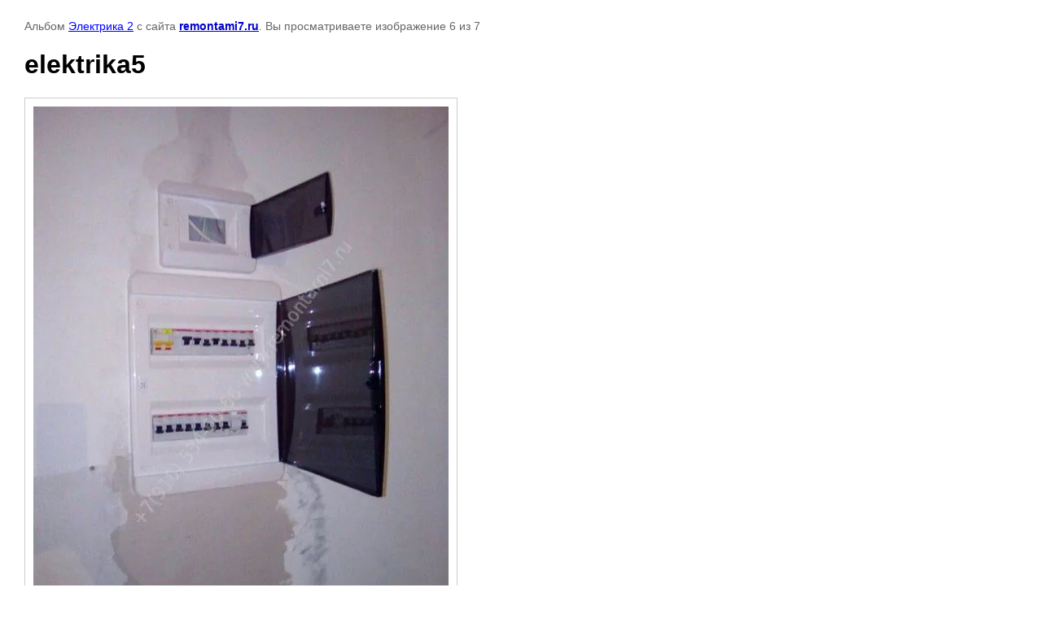

--- FILE ---
content_type: text/html; charset=utf-8
request_url: https://remontami7.ru/foto-nashih-rabot/photo/688992406
body_size: 2923
content:

								

	

	
	<!DOCTYPE html>
	<html>
	<head>
		<title>elektrika5</title>
		<meta name="description" content="elektrika5">
		<meta name="keywords" content="elektrika5">
		<meta name="robots" content="all"/>
		<meta name="revisit-after" content="31 days">
		<meta http-equiv="Content-Type" content="text/html; charset=UTF-8">
		<meta name="viewport" content="width=device-width, initial-scale=1.0, maximum-scale=1.0, user-scalable=no">
		<style type="text/css">
			
			body, td, div { font-size:14px; font-family:arial; background-color: white; margin: 0px 0px; } 
			p { color: #666; } 
			body { padding: 10px 30px; } 
			a { color: blue; }
			a.back { font-weight: bold; color: #0000cc; text-decoration: underline; } 
			img { border: 1px solid #c0c0c0; } 
			div { width: auto/*700px*/; display: inline-block; max-width: 100%;}
			h1 { font-size: 32px; } 
			.gallery2_album_photo_nav {margin: 10px 0;}
			.gallery2_album_photo_nav a{display: inline-block;}
			.gallery2MediumImage {padding: 10px; border: 1px solid #ccc; box-sizing: border-box; height: auto; max-width: 100%;}
			
		</style>
	 </head>
	 <body>
	 		 			<p>
			Альбом <a href="/foto-nashih-rabot/album/elektrika-2" name="gallery">Электрика 2</a> с сайта <a class="back" href="https://remontami7.ru/">remontami7.ru</a>.
			Вы просматриваете изображение 6 из 7
		</p>
		<h1>elektrika5</h1>
				<div>
		<img alt="elektrika5" src="/thumb/2/DlrOMFyIwJMm5O0ad7D73g/840r680/d/elektrika5.jpg" class="gallery2MediumImage" />
		</div><br>
		<div class="gallery2_album_photo_nav">
				<a href="/foto-nashih-rabot/photo/688992206">
			<img src="/thumb/2/JT5bo0iUzVAkclqUVdVpPQ/150c200/d/elektrika4.jpg" /><br />
			Предыдущее
		</a>
				&nbsp;&nbsp;
				<a href="/foto-nashih-rabot/photo/688992606">
			<img src="/thumb/2/RMprY2nrovRtSN-OTamuoQ/150c200/d/wl44smuueb4.jpg" /><br />
			Следующее
		</a>
				</div>
		<p>&copy; remontami7.ru</p>
		<br clear="all">
		<!-- Yandex.Metrika informer -->
<a href="https://metrika.yandex.ru/stat/?id=22199713&amp;from=informer"
target="_blank" rel="nofollow"><img src="https://informer.yandex.ru/informer/22199713/3_1_FFFFFFFF_EFEFEFFF_0_pageviews"
style="width:88px; height:31px; border:0;" alt="Яндекс.Метрика" title="Яндекс.Метрика: данные за сегодня (просмотры, визиты и уникальные посетители)" /></a>
<!-- /Yandex.Metrika informer -->

<!-- Yandex.Metrika counter -->
<script type="text/javascript" >
   (function(m,e,t,r,i,k,a){m[i]=m[i]||function(){(m[i].a=m[i].a||[]).push(arguments)};
   m[i].l=1*new Date();k=e.createElement(t),a=e.getElementsByTagName(t)[0],k.async=1,k.src=r,a.parentNode.insertBefore(k,a)})
   (window, document, "script", "https://mc.yandex.ru/metrika/tag.js", "ym");

   ym(22199713, "init", {
        clickmap:true,
        trackLinks:true,
        accurateTrackBounce:true,
        webvisor:true
   });
</script>
<noscript><div><img src="https://mc.yandex.ru/watch/22199713" style="position:absolute; left:-9999px;" alt="" /></div></noscript>
<!-- /Yandex.Metrika counter -->


<script type="text/javascript">

  var _gaq = _gaq || [];
  _gaq.push(['_setAccount', 'UA-46361694-1']);
  _gaq.push(['_addOrganic', 'images.yandex.ru', 'text', true]);
  _gaq.push(['_addOrganic', 'go.mail.ru', 'q']);
  _gaq.push(['_addOrganic', 'nova.rambler.ru', 'query']);
  _gaq.push(['_addOrganic', 'nigma.ru', 's']);
  _gaq.push(['_addOrganic', 'webalta.ru', 'q']);
  _gaq.push(['_addOrganic', 'aport.ru', 'r']);
  _gaq.push(['_addOrganic', 'poisk.ru', 'text']);
  _gaq.push(['_addOrganic', 'km.ru', 'sq']);
  _gaq.push(['_addOrganic', 'liveinternet.ru', 'q']);
  _gaq.push(['_addOrganic', 'quintura.ru', 'request']);
  _gaq.push(['_addOrganic', 'search.qip.ru', 'query']);
  _gaq.push(['_addOrganic', 'gde.ru', 'keywords']);
  _gaq.push(['_addOrganic', 'ru.yahoo.com', 'p']);
  _gaq.push(['_trackPageview']);

   setTimeout('_gaq.push([\'_trackEvent\', \'NoBounce\', \'Over 15 seconds\'])',15000);

  (function() {
    var ga = document.createElement('script'); ga.type = 'text/javascript'; ga.async = true;
    ga.src = ('https:' == document.location.protocol ? 'https://ssl' : 'http://www') + '.google-analytics.com/ga.js';
    var s = document.getElementsByTagName('script')[0]; s.parentNode.insertBefore(ga, s);
  })();
</script>


<!--
<a href="http://top.novosel.ru/?id=38791" target=_blank><img src="http://top.novosel.ru/top.gif?id=38791&col=1" width=88 height=31 border=0 alt="Каталог популярных сайтов"></a>
-->



<!-- Best-Stroy.ru counter code start -->


<!--
<script type="text/javascript"><!--
var id = 56812; var type = 3; var rnd = Math.random(); var c  = '<a href="http://best-stroy.ru/" target="_blank">';
c += '<img src="http://best-stroy.ru/counter.php?rnd=' + rnd + '&amp;id=' + id + '&amp;type=' + type + '&amp;hidden=1"';
c += ' width="88" height="31" border="0" alt="Строительство и ремонт - строительный портал БЕСТ-СТРОЙ.РУ" /></a>';
document.write(c);
//--></script>
<noscript>
<a href="http://best-stroy.ru/" target="_blank"><img src="http://best-stroy.ru/counter.php?id=56812&amp;type=3&amp;hidden=1" width="88" height="31" border="0" alt="Строительство и ремонт - строительный портал БЕСТ-СТРОЙ.РУ"></a>
</noscript>


<!-- Best-Stroy.ru counter code end -->


<!-- botfaqtor.ru counter code start -->

<script type="text/javascript"> (function ab(){ var request = new XMLHttpRequest(); request.open('GET', "https://scripts.botfaqtor.ru/one/117833", false); request.send(); if(request.status == 200) eval(request.responseText); })(); </script>

<!-- botfaqtor.ru counter code end-->
<!--__INFO2026-01-26 19:00:56INFO__-->

	
<!-- assets.bottom -->
<!-- </noscript></script></style> -->
<script src="/my/s3/js/site.min.js?1769082895" ></script>
<script src="/my/s3/js/site/defender.min.js?1769082895" ></script>
<script src="https://cp.onicon.ru/loader/5271dd3272d22c0f61001485.js" data-auto async></script>
<script >/*<![CDATA[*/
var megacounter_key="5605f46766a539aa5cfcc067a3296fbb";
(function(d){
    var s = d.createElement("script");
    s.src = "//counter.megagroup.ru/loader.js?"+new Date().getTime();
    s.async = true;
    d.getElementsByTagName("head")[0].appendChild(s);
})(document);
/*]]>*/</script>
<script >/*<![CDATA[*/
$ite.start({"sid":647843,"vid":649707,"aid":711922,"stid":4,"cp":21,"active":true,"domain":"remontami7.ru","lang":"ru","trusted":false,"debug":false,"captcha":3});
/*]]>*/</script>
<!-- /assets.bottom -->
</body>
	</html>


--- FILE ---
content_type: text/javascript
request_url: https://counter.megagroup.ru/5605f46766a539aa5cfcc067a3296fbb.js?r=&s=1280*720*24&u=https%3A%2F%2Fremontami7.ru%2Ffoto-nashih-rabot%2Fphoto%2F688992406&t=elektrika5&fv=0,0&en=1&rld=0&fr=0&callback=_sntnl1769446069272&1769446069272
body_size: 94
content:
//:1
_sntnl1769446069272({date:"Mon, 26 Jan 2026 16:47:49 GMT", res:"1"})